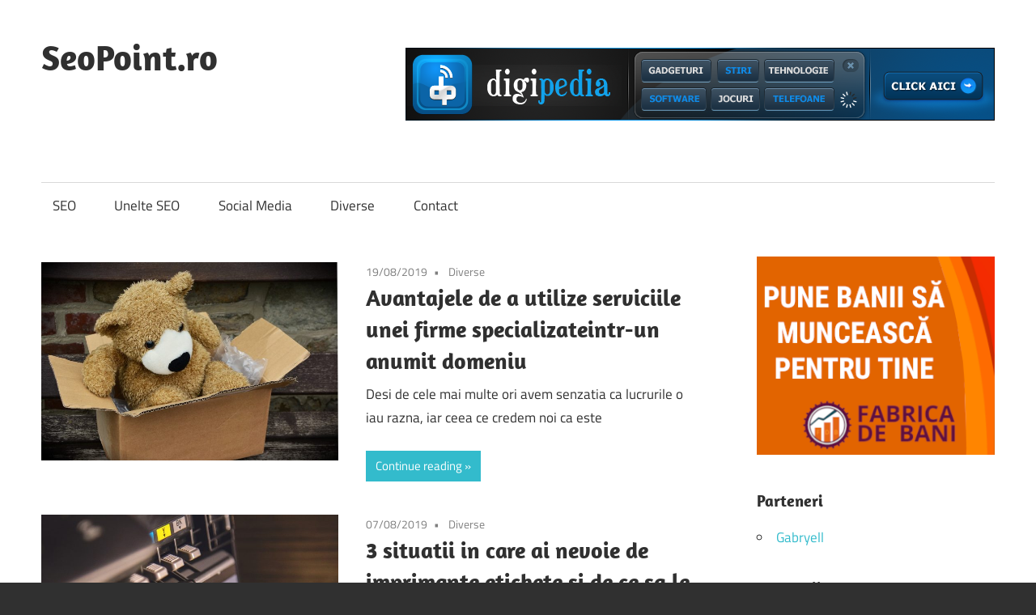

--- FILE ---
content_type: text/html; charset=UTF-8
request_url: https://seopoint.ro/page/3/
body_size: 10040
content:
<!DOCTYPE html>
<html lang="ro-RO">

<head>
<meta charset="UTF-8">
<meta name="viewport" content="width=device-width, initial-scale=1">
<link rel="profile" href="http://gmpg.org/xfn/11">
<link rel="pingback" href="https://seopoint.ro/xmlrpc.php">

<meta name='robots' content='index, follow, max-image-preview:large, max-snippet:-1, max-video-preview:-1' />

	<!-- This site is optimized with the Yoast SEO plugin v26.8 - https://yoast.com/product/yoast-seo-wordpress/ -->
	<title>SeoPoint.ro - Pagina 3 din 10 - SEO - cea mai buna cale de a te promova</title>
	<meta name="description" content="SEO - cea mai buna cale de a te promova" />
	<link rel="canonical" href="https://seopoint.ro/page/3/" />
	<link rel="prev" href="https://seopoint.ro/page/2/" />
	<link rel="next" href="https://seopoint.ro/page/4/" />
	<meta property="og:locale" content="ro_RO" />
	<meta property="og:type" content="website" />
	<meta property="og:title" content="SeoPoint.ro" />
	<meta property="og:description" content="SEO - cea mai buna cale de a te promova" />
	<meta property="og:url" content="https://seopoint.ro/" />
	<meta property="og:site_name" content="SeoPoint.ro" />
	<meta name="twitter:card" content="summary_large_image" />
	<script type="application/ld+json" class="yoast-schema-graph">{"@context":"https://schema.org","@graph":[{"@type":"CollectionPage","@id":"https://seopoint.ro/","url":"https://seopoint.ro/page/3/","name":"SeoPoint.ro - Pagina 3 din 10 - SEO - cea mai buna cale de a te promova","isPartOf":{"@id":"https://seopoint.ro/#website"},"description":"SEO - cea mai buna cale de a te promova","breadcrumb":{"@id":"https://seopoint.ro/page/3/#breadcrumb"},"inLanguage":"ro-RO"},{"@type":"BreadcrumbList","@id":"https://seopoint.ro/page/3/#breadcrumb","itemListElement":[{"@type":"ListItem","position":1,"name":"Home"}]},{"@type":"WebSite","@id":"https://seopoint.ro/#website","url":"https://seopoint.ro/","name":"SeoPoint.ro","description":"SEO - cea mai buna cale de a te promova","potentialAction":[{"@type":"SearchAction","target":{"@type":"EntryPoint","urlTemplate":"https://seopoint.ro/?s={search_term_string}"},"query-input":{"@type":"PropertyValueSpecification","valueRequired":true,"valueName":"search_term_string"}}],"inLanguage":"ro-RO"}]}</script>
	<!-- / Yoast SEO plugin. -->


<link rel="alternate" type="application/rss+xml" title="SeoPoint.ro &raquo; Flux" href="https://seopoint.ro/feed/" />
<link rel="alternate" type="application/rss+xml" title="SeoPoint.ro &raquo; Flux comentarii" href="https://seopoint.ro/comments/feed/" />
<style id='wp-img-auto-sizes-contain-inline-css' type='text/css'>
img:is([sizes=auto i],[sizes^="auto," i]){contain-intrinsic-size:3000px 1500px}
/*# sourceURL=wp-img-auto-sizes-contain-inline-css */
</style>
<link rel='stylesheet' id='maxwell-theme-fonts-css' href='https://seopoint.ro/wp-content/fonts/f901f24e9f9f5a09e3febaef461834e5.css?ver=20201110' type='text/css' media='all' />
<style id='wp-emoji-styles-inline-css' type='text/css'>

	img.wp-smiley, img.emoji {
		display: inline !important;
		border: none !important;
		box-shadow: none !important;
		height: 1em !important;
		width: 1em !important;
		margin: 0 0.07em !important;
		vertical-align: -0.1em !important;
		background: none !important;
		padding: 0 !important;
	}
/*# sourceURL=wp-emoji-styles-inline-css */
</style>
<style id='wp-block-library-inline-css' type='text/css'>
:root{--wp-block-synced-color:#7a00df;--wp-block-synced-color--rgb:122,0,223;--wp-bound-block-color:var(--wp-block-synced-color);--wp-editor-canvas-background:#ddd;--wp-admin-theme-color:#007cba;--wp-admin-theme-color--rgb:0,124,186;--wp-admin-theme-color-darker-10:#006ba1;--wp-admin-theme-color-darker-10--rgb:0,107,160.5;--wp-admin-theme-color-darker-20:#005a87;--wp-admin-theme-color-darker-20--rgb:0,90,135;--wp-admin-border-width-focus:2px}@media (min-resolution:192dpi){:root{--wp-admin-border-width-focus:1.5px}}.wp-element-button{cursor:pointer}:root .has-very-light-gray-background-color{background-color:#eee}:root .has-very-dark-gray-background-color{background-color:#313131}:root .has-very-light-gray-color{color:#eee}:root .has-very-dark-gray-color{color:#313131}:root .has-vivid-green-cyan-to-vivid-cyan-blue-gradient-background{background:linear-gradient(135deg,#00d084,#0693e3)}:root .has-purple-crush-gradient-background{background:linear-gradient(135deg,#34e2e4,#4721fb 50%,#ab1dfe)}:root .has-hazy-dawn-gradient-background{background:linear-gradient(135deg,#faaca8,#dad0ec)}:root .has-subdued-olive-gradient-background{background:linear-gradient(135deg,#fafae1,#67a671)}:root .has-atomic-cream-gradient-background{background:linear-gradient(135deg,#fdd79a,#004a59)}:root .has-nightshade-gradient-background{background:linear-gradient(135deg,#330968,#31cdcf)}:root .has-midnight-gradient-background{background:linear-gradient(135deg,#020381,#2874fc)}:root{--wp--preset--font-size--normal:16px;--wp--preset--font-size--huge:42px}.has-regular-font-size{font-size:1em}.has-larger-font-size{font-size:2.625em}.has-normal-font-size{font-size:var(--wp--preset--font-size--normal)}.has-huge-font-size{font-size:var(--wp--preset--font-size--huge)}.has-text-align-center{text-align:center}.has-text-align-left{text-align:left}.has-text-align-right{text-align:right}.has-fit-text{white-space:nowrap!important}#end-resizable-editor-section{display:none}.aligncenter{clear:both}.items-justified-left{justify-content:flex-start}.items-justified-center{justify-content:center}.items-justified-right{justify-content:flex-end}.items-justified-space-between{justify-content:space-between}.screen-reader-text{border:0;clip-path:inset(50%);height:1px;margin:-1px;overflow:hidden;padding:0;position:absolute;width:1px;word-wrap:normal!important}.screen-reader-text:focus{background-color:#ddd;clip-path:none;color:#444;display:block;font-size:1em;height:auto;left:5px;line-height:normal;padding:15px 23px 14px;text-decoration:none;top:5px;width:auto;z-index:100000}html :where(.has-border-color){border-style:solid}html :where([style*=border-top-color]){border-top-style:solid}html :where([style*=border-right-color]){border-right-style:solid}html :where([style*=border-bottom-color]){border-bottom-style:solid}html :where([style*=border-left-color]){border-left-style:solid}html :where([style*=border-width]){border-style:solid}html :where([style*=border-top-width]){border-top-style:solid}html :where([style*=border-right-width]){border-right-style:solid}html :where([style*=border-bottom-width]){border-bottom-style:solid}html :where([style*=border-left-width]){border-left-style:solid}html :where(img[class*=wp-image-]){height:auto;max-width:100%}:where(figure){margin:0 0 1em}html :where(.is-position-sticky){--wp-admin--admin-bar--position-offset:var(--wp-admin--admin-bar--height,0px)}@media screen and (max-width:600px){html :where(.is-position-sticky){--wp-admin--admin-bar--position-offset:0px}}

/*# sourceURL=wp-block-library-inline-css */
</style><style id='wp-block-heading-inline-css' type='text/css'>
h1:where(.wp-block-heading).has-background,h2:where(.wp-block-heading).has-background,h3:where(.wp-block-heading).has-background,h4:where(.wp-block-heading).has-background,h5:where(.wp-block-heading).has-background,h6:where(.wp-block-heading).has-background{padding:1.25em 2.375em}h1.has-text-align-left[style*=writing-mode]:where([style*=vertical-lr]),h1.has-text-align-right[style*=writing-mode]:where([style*=vertical-rl]),h2.has-text-align-left[style*=writing-mode]:where([style*=vertical-lr]),h2.has-text-align-right[style*=writing-mode]:where([style*=vertical-rl]),h3.has-text-align-left[style*=writing-mode]:where([style*=vertical-lr]),h3.has-text-align-right[style*=writing-mode]:where([style*=vertical-rl]),h4.has-text-align-left[style*=writing-mode]:where([style*=vertical-lr]),h4.has-text-align-right[style*=writing-mode]:where([style*=vertical-rl]),h5.has-text-align-left[style*=writing-mode]:where([style*=vertical-lr]),h5.has-text-align-right[style*=writing-mode]:where([style*=vertical-rl]),h6.has-text-align-left[style*=writing-mode]:where([style*=vertical-lr]),h6.has-text-align-right[style*=writing-mode]:where([style*=vertical-rl]){rotate:180deg}
/*# sourceURL=https://seopoint.ro/wp-includes/blocks/heading/style.min.css */
</style>
<style id='wp-block-list-inline-css' type='text/css'>
ol,ul{box-sizing:border-box}:root :where(.wp-block-list.has-background){padding:1.25em 2.375em}
/*# sourceURL=https://seopoint.ro/wp-includes/blocks/list/style.min.css */
</style>
<style id='wp-block-paragraph-inline-css' type='text/css'>
.is-small-text{font-size:.875em}.is-regular-text{font-size:1em}.is-large-text{font-size:2.25em}.is-larger-text{font-size:3em}.has-drop-cap:not(:focus):first-letter{float:left;font-size:8.4em;font-style:normal;font-weight:100;line-height:.68;margin:.05em .1em 0 0;text-transform:uppercase}body.rtl .has-drop-cap:not(:focus):first-letter{float:none;margin-left:.1em}p.has-drop-cap.has-background{overflow:hidden}:root :where(p.has-background){padding:1.25em 2.375em}:where(p.has-text-color:not(.has-link-color)) a{color:inherit}p.has-text-align-left[style*="writing-mode:vertical-lr"],p.has-text-align-right[style*="writing-mode:vertical-rl"]{rotate:180deg}
/*# sourceURL=https://seopoint.ro/wp-includes/blocks/paragraph/style.min.css */
</style>
<style id='global-styles-inline-css' type='text/css'>
:root{--wp--preset--aspect-ratio--square: 1;--wp--preset--aspect-ratio--4-3: 4/3;--wp--preset--aspect-ratio--3-4: 3/4;--wp--preset--aspect-ratio--3-2: 3/2;--wp--preset--aspect-ratio--2-3: 2/3;--wp--preset--aspect-ratio--16-9: 16/9;--wp--preset--aspect-ratio--9-16: 9/16;--wp--preset--color--black: #000000;--wp--preset--color--cyan-bluish-gray: #abb8c3;--wp--preset--color--white: #ffffff;--wp--preset--color--pale-pink: #f78da7;--wp--preset--color--vivid-red: #cf2e2e;--wp--preset--color--luminous-vivid-orange: #ff6900;--wp--preset--color--luminous-vivid-amber: #fcb900;--wp--preset--color--light-green-cyan: #7bdcb5;--wp--preset--color--vivid-green-cyan: #00d084;--wp--preset--color--pale-cyan-blue: #8ed1fc;--wp--preset--color--vivid-cyan-blue: #0693e3;--wp--preset--color--vivid-purple: #9b51e0;--wp--preset--color--primary: #33bbcc;--wp--preset--color--secondary: #008899;--wp--preset--color--tertiary: #005566;--wp--preset--color--accent: #cc3833;--wp--preset--color--highlight: #009912;--wp--preset--color--light-gray: #f0f0f0;--wp--preset--color--gray: #999999;--wp--preset--color--dark-gray: #303030;--wp--preset--gradient--vivid-cyan-blue-to-vivid-purple: linear-gradient(135deg,rgb(6,147,227) 0%,rgb(155,81,224) 100%);--wp--preset--gradient--light-green-cyan-to-vivid-green-cyan: linear-gradient(135deg,rgb(122,220,180) 0%,rgb(0,208,130) 100%);--wp--preset--gradient--luminous-vivid-amber-to-luminous-vivid-orange: linear-gradient(135deg,rgb(252,185,0) 0%,rgb(255,105,0) 100%);--wp--preset--gradient--luminous-vivid-orange-to-vivid-red: linear-gradient(135deg,rgb(255,105,0) 0%,rgb(207,46,46) 100%);--wp--preset--gradient--very-light-gray-to-cyan-bluish-gray: linear-gradient(135deg,rgb(238,238,238) 0%,rgb(169,184,195) 100%);--wp--preset--gradient--cool-to-warm-spectrum: linear-gradient(135deg,rgb(74,234,220) 0%,rgb(151,120,209) 20%,rgb(207,42,186) 40%,rgb(238,44,130) 60%,rgb(251,105,98) 80%,rgb(254,248,76) 100%);--wp--preset--gradient--blush-light-purple: linear-gradient(135deg,rgb(255,206,236) 0%,rgb(152,150,240) 100%);--wp--preset--gradient--blush-bordeaux: linear-gradient(135deg,rgb(254,205,165) 0%,rgb(254,45,45) 50%,rgb(107,0,62) 100%);--wp--preset--gradient--luminous-dusk: linear-gradient(135deg,rgb(255,203,112) 0%,rgb(199,81,192) 50%,rgb(65,88,208) 100%);--wp--preset--gradient--pale-ocean: linear-gradient(135deg,rgb(255,245,203) 0%,rgb(182,227,212) 50%,rgb(51,167,181) 100%);--wp--preset--gradient--electric-grass: linear-gradient(135deg,rgb(202,248,128) 0%,rgb(113,206,126) 100%);--wp--preset--gradient--midnight: linear-gradient(135deg,rgb(2,3,129) 0%,rgb(40,116,252) 100%);--wp--preset--font-size--small: 13px;--wp--preset--font-size--medium: 20px;--wp--preset--font-size--large: 36px;--wp--preset--font-size--x-large: 42px;--wp--preset--spacing--20: 0.44rem;--wp--preset--spacing--30: 0.67rem;--wp--preset--spacing--40: 1rem;--wp--preset--spacing--50: 1.5rem;--wp--preset--spacing--60: 2.25rem;--wp--preset--spacing--70: 3.38rem;--wp--preset--spacing--80: 5.06rem;--wp--preset--shadow--natural: 6px 6px 9px rgba(0, 0, 0, 0.2);--wp--preset--shadow--deep: 12px 12px 50px rgba(0, 0, 0, 0.4);--wp--preset--shadow--sharp: 6px 6px 0px rgba(0, 0, 0, 0.2);--wp--preset--shadow--outlined: 6px 6px 0px -3px rgb(255, 255, 255), 6px 6px rgb(0, 0, 0);--wp--preset--shadow--crisp: 6px 6px 0px rgb(0, 0, 0);}:where(.is-layout-flex){gap: 0.5em;}:where(.is-layout-grid){gap: 0.5em;}body .is-layout-flex{display: flex;}.is-layout-flex{flex-wrap: wrap;align-items: center;}.is-layout-flex > :is(*, div){margin: 0;}body .is-layout-grid{display: grid;}.is-layout-grid > :is(*, div){margin: 0;}:where(.wp-block-columns.is-layout-flex){gap: 2em;}:where(.wp-block-columns.is-layout-grid){gap: 2em;}:where(.wp-block-post-template.is-layout-flex){gap: 1.25em;}:where(.wp-block-post-template.is-layout-grid){gap: 1.25em;}.has-black-color{color: var(--wp--preset--color--black) !important;}.has-cyan-bluish-gray-color{color: var(--wp--preset--color--cyan-bluish-gray) !important;}.has-white-color{color: var(--wp--preset--color--white) !important;}.has-pale-pink-color{color: var(--wp--preset--color--pale-pink) !important;}.has-vivid-red-color{color: var(--wp--preset--color--vivid-red) !important;}.has-luminous-vivid-orange-color{color: var(--wp--preset--color--luminous-vivid-orange) !important;}.has-luminous-vivid-amber-color{color: var(--wp--preset--color--luminous-vivid-amber) !important;}.has-light-green-cyan-color{color: var(--wp--preset--color--light-green-cyan) !important;}.has-vivid-green-cyan-color{color: var(--wp--preset--color--vivid-green-cyan) !important;}.has-pale-cyan-blue-color{color: var(--wp--preset--color--pale-cyan-blue) !important;}.has-vivid-cyan-blue-color{color: var(--wp--preset--color--vivid-cyan-blue) !important;}.has-vivid-purple-color{color: var(--wp--preset--color--vivid-purple) !important;}.has-black-background-color{background-color: var(--wp--preset--color--black) !important;}.has-cyan-bluish-gray-background-color{background-color: var(--wp--preset--color--cyan-bluish-gray) !important;}.has-white-background-color{background-color: var(--wp--preset--color--white) !important;}.has-pale-pink-background-color{background-color: var(--wp--preset--color--pale-pink) !important;}.has-vivid-red-background-color{background-color: var(--wp--preset--color--vivid-red) !important;}.has-luminous-vivid-orange-background-color{background-color: var(--wp--preset--color--luminous-vivid-orange) !important;}.has-luminous-vivid-amber-background-color{background-color: var(--wp--preset--color--luminous-vivid-amber) !important;}.has-light-green-cyan-background-color{background-color: var(--wp--preset--color--light-green-cyan) !important;}.has-vivid-green-cyan-background-color{background-color: var(--wp--preset--color--vivid-green-cyan) !important;}.has-pale-cyan-blue-background-color{background-color: var(--wp--preset--color--pale-cyan-blue) !important;}.has-vivid-cyan-blue-background-color{background-color: var(--wp--preset--color--vivid-cyan-blue) !important;}.has-vivid-purple-background-color{background-color: var(--wp--preset--color--vivid-purple) !important;}.has-black-border-color{border-color: var(--wp--preset--color--black) !important;}.has-cyan-bluish-gray-border-color{border-color: var(--wp--preset--color--cyan-bluish-gray) !important;}.has-white-border-color{border-color: var(--wp--preset--color--white) !important;}.has-pale-pink-border-color{border-color: var(--wp--preset--color--pale-pink) !important;}.has-vivid-red-border-color{border-color: var(--wp--preset--color--vivid-red) !important;}.has-luminous-vivid-orange-border-color{border-color: var(--wp--preset--color--luminous-vivid-orange) !important;}.has-luminous-vivid-amber-border-color{border-color: var(--wp--preset--color--luminous-vivid-amber) !important;}.has-light-green-cyan-border-color{border-color: var(--wp--preset--color--light-green-cyan) !important;}.has-vivid-green-cyan-border-color{border-color: var(--wp--preset--color--vivid-green-cyan) !important;}.has-pale-cyan-blue-border-color{border-color: var(--wp--preset--color--pale-cyan-blue) !important;}.has-vivid-cyan-blue-border-color{border-color: var(--wp--preset--color--vivid-cyan-blue) !important;}.has-vivid-purple-border-color{border-color: var(--wp--preset--color--vivid-purple) !important;}.has-vivid-cyan-blue-to-vivid-purple-gradient-background{background: var(--wp--preset--gradient--vivid-cyan-blue-to-vivid-purple) !important;}.has-light-green-cyan-to-vivid-green-cyan-gradient-background{background: var(--wp--preset--gradient--light-green-cyan-to-vivid-green-cyan) !important;}.has-luminous-vivid-amber-to-luminous-vivid-orange-gradient-background{background: var(--wp--preset--gradient--luminous-vivid-amber-to-luminous-vivid-orange) !important;}.has-luminous-vivid-orange-to-vivid-red-gradient-background{background: var(--wp--preset--gradient--luminous-vivid-orange-to-vivid-red) !important;}.has-very-light-gray-to-cyan-bluish-gray-gradient-background{background: var(--wp--preset--gradient--very-light-gray-to-cyan-bluish-gray) !important;}.has-cool-to-warm-spectrum-gradient-background{background: var(--wp--preset--gradient--cool-to-warm-spectrum) !important;}.has-blush-light-purple-gradient-background{background: var(--wp--preset--gradient--blush-light-purple) !important;}.has-blush-bordeaux-gradient-background{background: var(--wp--preset--gradient--blush-bordeaux) !important;}.has-luminous-dusk-gradient-background{background: var(--wp--preset--gradient--luminous-dusk) !important;}.has-pale-ocean-gradient-background{background: var(--wp--preset--gradient--pale-ocean) !important;}.has-electric-grass-gradient-background{background: var(--wp--preset--gradient--electric-grass) !important;}.has-midnight-gradient-background{background: var(--wp--preset--gradient--midnight) !important;}.has-small-font-size{font-size: var(--wp--preset--font-size--small) !important;}.has-medium-font-size{font-size: var(--wp--preset--font-size--medium) !important;}.has-large-font-size{font-size: var(--wp--preset--font-size--large) !important;}.has-x-large-font-size{font-size: var(--wp--preset--font-size--x-large) !important;}
/*# sourceURL=global-styles-inline-css */
</style>

<style id='classic-theme-styles-inline-css' type='text/css'>
/*! This file is auto-generated */
.wp-block-button__link{color:#fff;background-color:#32373c;border-radius:9999px;box-shadow:none;text-decoration:none;padding:calc(.667em + 2px) calc(1.333em + 2px);font-size:1.125em}.wp-block-file__button{background:#32373c;color:#fff;text-decoration:none}
/*# sourceURL=/wp-includes/css/classic-themes.min.css */
</style>
<link rel='stylesheet' id='maxwell-stylesheet-css' href='https://seopoint.ro/wp-content/themes/maxwell/style.css?ver=2.4.2' type='text/css' media='all' />
<style id='maxwell-stylesheet-inline-css' type='text/css'>
.site-description { position: absolute; clip: rect(1px, 1px, 1px, 1px); width: 1px; height: 1px; overflow: hidden; }
/*# sourceURL=maxwell-stylesheet-inline-css */
</style>
<link rel='stylesheet' id='maxwell-safari-flexbox-fixes-css' href='https://seopoint.ro/wp-content/themes/maxwell/assets/css/safari-flexbox-fixes.css?ver=20200827' type='text/css' media='all' />
<script type="text/javascript" src="https://seopoint.ro/wp-content/themes/maxwell/assets/js/svgxuse.min.js?ver=1.2.6" id="svgxuse-js"></script>
<link rel="https://api.w.org/" href="https://seopoint.ro/wp-json/" /><link rel="EditURI" type="application/rsd+xml" title="RSD" href="https://seopoint.ro/xmlrpc.php?rsd" />
</head>

<body class="home blog paged wp-embed-responsive paged-3 wp-theme-maxwell post-layout-one-column">

	
	
	<div id="page" class="hfeed site">

		<a class="skip-link screen-reader-text" href="#content">Skip to content</a>

		
		<header id="masthead" class="site-header clearfix" role="banner">

			<div class="header-main container clearfix">

				<div id="logo" class="site-branding clearfix">

										
			<h1 class="site-title"><a href="https://seopoint.ro/" rel="home">SeoPoint.ro</a></h1>

							
			<p class="site-description">SEO &#8211; cea mai buna cale de a te promova</p>

			
				</div><!-- .site-branding -->

				<div class="header-widgets clearfix">

					<aside id="text-2" class="header-widget widget_text">			<div class="textwidget"><br/>
<a href="https://www.digipedia.ro" target="_BLANK"><img alt="DigiPedia" src="https://www.digipedia.ro/banners/dp728x90.png"/></a>
<br/><br/></div>
		</aside>
				</div><!-- .header-widgets -->

			</div><!-- .header-main -->

			

	<div id="main-navigation-wrap" class="primary-navigation-wrap">

		
		<button class="primary-menu-toggle menu-toggle" aria-controls="primary-menu" aria-expanded="false" >
			<svg class="icon icon-menu" aria-hidden="true" role="img"> <use xlink:href="https://seopoint.ro/wp-content/themes/maxwell/assets/icons/genericons-neue.svg#menu"></use> </svg><svg class="icon icon-close" aria-hidden="true" role="img"> <use xlink:href="https://seopoint.ro/wp-content/themes/maxwell/assets/icons/genericons-neue.svg#close"></use> </svg>			<span class="menu-toggle-text">Navigation</span>
		</button>

		<div class="primary-navigation">

			<nav id="site-navigation" class="main-navigation" role="navigation"  aria-label="Primary Menu">

				<ul id="primary-menu" class="menu"><li id="menu-item-143" class="menu-item menu-item-type-taxonomy menu-item-object-category menu-item-143"><a href="https://seopoint.ro/category/seo/">SEO</a></li>
<li id="menu-item-145" class="menu-item menu-item-type-taxonomy menu-item-object-category menu-item-145"><a href="https://seopoint.ro/category/unelte-seo/">Unelte SEO</a></li>
<li id="menu-item-144" class="menu-item menu-item-type-taxonomy menu-item-object-category menu-item-144"><a href="https://seopoint.ro/category/social-media/">Social Media</a></li>
<li id="menu-item-19" class="menu-item menu-item-type-taxonomy menu-item-object-category menu-item-19"><a href="https://seopoint.ro/category/diverse/">Diverse</a></li>
<li id="menu-item-549" class="menu-item menu-item-type-post_type menu-item-object-page menu-item-549"><a href="https://seopoint.ro/contact/">Contact</a></li>
</ul>			</nav><!-- #site-navigation -->

		</div><!-- .primary-navigation -->

	</div>



		</header><!-- #masthead -->

		
		
		<div id="content" class="site-content container clearfix">

			
	<section id="primary" class="content-archive content-area">
		<main id="main" class="site-main" role="main">

		
			<div id="post-wrapper" class="post-wrapper clearfix">

				
<div class="post-column clearfix">

	<article id="post-503" class="post-503 post type-post status-publish format-standard has-post-thumbnail hentry category-diverse">

		
			<a class="wp-post-image-link" href="https://seopoint.ro/avantajele-de-a-utilize-serviciile-unei-firme-specializateintr-un-anumit-domeniu/" rel="bookmark">
				<img width="730" height="487" src="https://seopoint.ro/wp-content/uploads/2019/08/mutari-mobila-pachete-730x487.jpg" class="attachment-post-thumbnail size-post-thumbnail wp-post-image" alt="" decoding="async" fetchpriority="high" srcset="https://seopoint.ro/wp-content/uploads/2019/08/mutari-mobila-pachete-730x487.jpg 730w, https://seopoint.ro/wp-content/uploads/2019/08/mutari-mobila-pachete-300x200.jpg 300w, https://seopoint.ro/wp-content/uploads/2019/08/mutari-mobila-pachete-768x512.jpg 768w, https://seopoint.ro/wp-content/uploads/2019/08/mutari-mobila-pachete.jpg 960w" sizes="(max-width: 730px) 100vw, 730px" />			</a>

			
		<header class="entry-header">

			<div class="entry-meta"><span class="meta-date"><a href="https://seopoint.ro/avantajele-de-a-utilize-serviciile-unei-firme-specializateintr-un-anumit-domeniu/" title="9:40 am" rel="bookmark"><time class="entry-date published updated" datetime="2019-08-19T09:40:42+02:00">19/08/2019</time></a></span><span class="meta-category"> <a href="https://seopoint.ro/category/diverse/" rel="category tag">Diverse</a></span></div>
			<h2 class="entry-title"><a href="https://seopoint.ro/avantajele-de-a-utilize-serviciile-unei-firme-specializateintr-un-anumit-domeniu/" rel="bookmark">Avantajele de a utilize serviciile unei firme specializateintr-un anumit domeniu</a></h2>
		</header><!-- .entry-header -->

		<div class="entry-content entry-excerpt clearfix">
			<p>Desi de cele mai multe ori avem senzatia ca lucrurile o iau razna, iar ceea ce credem noi ca este</p>
			
			<a href="https://seopoint.ro/avantajele-de-a-utilize-serviciile-unei-firme-specializateintr-un-anumit-domeniu/" class="more-link">Continue reading</a>

					</div><!-- .entry-content -->

	</article>

</div>

<div class="post-column clearfix">

	<article id="post-498" class="post-498 post type-post status-publish format-standard has-post-thumbnail hentry category-diverse">

		
			<a class="wp-post-image-link" href="https://seopoint.ro/3-situatii-in-care-ai-nevoie-de-imprimante-etichete-si-de-ce-sa-le-utilizezi/" rel="bookmark">
				<img width="730" height="486" src="https://seopoint.ro/wp-content/uploads/2019/07/printer-730x486.jpg" class="attachment-post-thumbnail size-post-thumbnail wp-post-image" alt="" decoding="async" srcset="https://seopoint.ro/wp-content/uploads/2019/07/printer-730x486.jpg 730w, https://seopoint.ro/wp-content/uploads/2019/07/printer-300x200.jpg 300w, https://seopoint.ro/wp-content/uploads/2019/07/printer-768x511.jpg 768w, https://seopoint.ro/wp-content/uploads/2019/07/printer.jpg 960w" sizes="(max-width: 730px) 100vw, 730px" />			</a>

			
		<header class="entry-header">

			<div class="entry-meta"><span class="meta-date"><a href="https://seopoint.ro/3-situatii-in-care-ai-nevoie-de-imprimante-etichete-si-de-ce-sa-le-utilizezi/" title="9:38 am" rel="bookmark"><time class="entry-date published updated" datetime="2019-08-07T09:38:36+02:00">07/08/2019</time></a></span><span class="meta-category"> <a href="https://seopoint.ro/category/diverse/" rel="category tag">Diverse</a></span></div>
			<h2 class="entry-title"><a href="https://seopoint.ro/3-situatii-in-care-ai-nevoie-de-imprimante-etichete-si-de-ce-sa-le-utilizezi/" rel="bookmark">3 situatii in care ai nevoie de imprimante etichete si de ce sa le utilizezi</a></h2>
		</header><!-- .entry-header -->

		<div class="entry-content entry-excerpt clearfix">
			<p>Un numar in crestere de tineri aleg sa fie proprii lor sefi, fara a mai fi nevoiti sa dea socoteala</p>
			
			<a href="https://seopoint.ro/3-situatii-in-care-ai-nevoie-de-imprimante-etichete-si-de-ce-sa-le-utilizezi/" class="more-link">Continue reading</a>

					</div><!-- .entry-content -->

	</article>

</div>

<div class="post-column clearfix">

	<article id="post-491" class="post-491 post type-post status-publish format-standard has-post-thumbnail hentry category-diverse">

		
			<a class="wp-post-image-link" href="https://seopoint.ro/cele-mai-comune-11-erori-in-optimizarea-on-page/" rel="bookmark">
				<img width="730" height="356" src="https://seopoint.ro/wp-content/uploads/2019/07/seo-fotoliba-730x356.jpg" class="attachment-post-thumbnail size-post-thumbnail wp-post-image" alt="" decoding="async" srcset="https://seopoint.ro/wp-content/uploads/2019/07/seo-fotoliba-730x356.jpg 730w, https://seopoint.ro/wp-content/uploads/2019/07/seo-fotoliba-300x146.jpg 300w, https://seopoint.ro/wp-content/uploads/2019/07/seo-fotoliba-768x374.jpg 768w, https://seopoint.ro/wp-content/uploads/2019/07/seo-fotoliba.jpg 850w" sizes="(max-width: 730px) 100vw, 730px" />			</a>

			
		<header class="entry-header">

			<div class="entry-meta"><span class="meta-date"><a href="https://seopoint.ro/cele-mai-comune-11-erori-in-optimizarea-on-page/" title="11:33 am" rel="bookmark"><time class="entry-date published updated" datetime="2019-07-16T11:33:54+02:00">16/07/2019</time></a></span><span class="meta-category"> <a href="https://seopoint.ro/category/diverse/" rel="category tag">Diverse</a></span></div>
			<h2 class="entry-title"><a href="https://seopoint.ro/cele-mai-comune-11-erori-in-optimizarea-on-page/" rel="bookmark">Cele mai comune 11 erori în optimizarea on page</a></h2>
		</header><!-- .entry-header -->

		<div class="entry-content entry-excerpt clearfix">
			<p>Se întâmplă ca în 2019 conținutul din media să fie foarte bine realizat și structurat, nu mai avem nevoie de</p>
			
			<a href="https://seopoint.ro/cele-mai-comune-11-erori-in-optimizarea-on-page/" class="more-link">Continue reading</a>

					</div><!-- .entry-content -->

	</article>

</div>

<div class="post-column clearfix">

	<article id="post-487" class="post-487 post type-post status-publish format-standard has-post-thumbnail hentry category-diverse">

		
			<a class="wp-post-image-link" href="https://seopoint.ro/rola-transportoare-de-ghidare-piesa-importanta-pentru-transportatoarele-cu-banda/" rel="bookmark">
				<img width="640" height="480" src="https://seopoint.ro/wp-content/uploads/2019/05/role-de-ghidare.jpg" class="attachment-post-thumbnail size-post-thumbnail wp-post-image" alt="" decoding="async" loading="lazy" srcset="https://seopoint.ro/wp-content/uploads/2019/05/role-de-ghidare.jpg 640w, https://seopoint.ro/wp-content/uploads/2019/05/role-de-ghidare-300x225.jpg 300w" sizes="auto, (max-width: 640px) 100vw, 640px" />			</a>

			
		<header class="entry-header">

			<div class="entry-meta"><span class="meta-date"><a href="https://seopoint.ro/rola-transportoare-de-ghidare-piesa-importanta-pentru-transportatoarele-cu-banda/" title="9:20 am" rel="bookmark"><time class="entry-date published updated" datetime="2019-05-19T09:20:57+02:00">19/05/2019</time></a></span><span class="meta-category"> <a href="https://seopoint.ro/category/diverse/" rel="category tag">Diverse</a></span></div>
			<h2 class="entry-title"><a href="https://seopoint.ro/rola-transportoare-de-ghidare-piesa-importanta-pentru-transportatoarele-cu-banda/" rel="bookmark">Rola transportoare de ghidare, piesa importanta pentru transportatoarele cu banda</a></h2>
		</header><!-- .entry-header -->

		<div class="entry-content entry-excerpt clearfix">
			<p>Tranasportarea materialelor sau a produselor cu ajutorul unei benzi transportatoare este o necesitate pentru foarte multe domenii de activitate. Avantajele</p>
			
			<a href="https://seopoint.ro/rola-transportoare-de-ghidare-piesa-importanta-pentru-transportatoarele-cu-banda/" class="more-link">Continue reading</a>

					</div><!-- .entry-content -->

	</article>

</div>

<div class="post-column clearfix">

	<article id="post-483" class="post-483 post type-post status-publish format-standard has-post-thumbnail hentry category-diverse">

		
			<a class="wp-post-image-link" href="https://seopoint.ro/orice-problema-dispare-cu-salteaua-potrivita/" rel="bookmark">
				<img width="730" height="483" src="https://seopoint.ro/wp-content/uploads/2019/04/saltea-conformtabila-business-730x483.jpg" class="attachment-post-thumbnail size-post-thumbnail wp-post-image" alt="" decoding="async" loading="lazy" srcset="https://seopoint.ro/wp-content/uploads/2019/04/saltea-conformtabila-business-730x483.jpg 730w, https://seopoint.ro/wp-content/uploads/2019/04/saltea-conformtabila-business-300x198.jpg 300w, https://seopoint.ro/wp-content/uploads/2019/04/saltea-conformtabila-business-768x508.jpg 768w, https://seopoint.ro/wp-content/uploads/2019/04/saltea-conformtabila-business.jpg 960w" sizes="auto, (max-width: 730px) 100vw, 730px" />			</a>

			
		<header class="entry-header">

			<div class="entry-meta"><span class="meta-date"><a href="https://seopoint.ro/orice-problema-dispare-cu-salteaua-potrivita/" title="7:56 am" rel="bookmark"><time class="entry-date published updated" datetime="2019-04-16T07:56:55+02:00">16/04/2019</time></a></span><span class="meta-category"> <a href="https://seopoint.ro/category/diverse/" rel="category tag">Diverse</a></span></div>
			<h2 class="entry-title"><a href="https://seopoint.ro/orice-problema-dispare-cu-salteaua-potrivita/" rel="bookmark">Orice problema dispare cu salteaua potrivita</a></h2>
		</header><!-- .entry-header -->

		<div class="entry-content entry-excerpt clearfix">
			<p>Desi sunt o persoana destul de sanatoasa, care nu a avut niciodata probleme cu nimic, in ultimul timp incepuse sa</p>
			
			<a href="https://seopoint.ro/orice-problema-dispare-cu-salteaua-potrivita/" class="more-link">Continue reading</a>

					</div><!-- .entry-content -->

	</article>

</div>

<div class="post-column clearfix">

	<article id="post-478" class="post-478 post type-post status-publish format-standard has-post-thumbnail hentry category-diverse">

		
			<a class="wp-post-image-link" href="https://seopoint.ro/cum-poti-evita-starile-de-oboseala/" rel="bookmark">
				<img width="402" height="480" src="https://seopoint.ro/wp-content/uploads/2019/02/ulei-canepa-sticla.jpg" class="attachment-post-thumbnail size-post-thumbnail wp-post-image" alt="" decoding="async" loading="lazy" srcset="https://seopoint.ro/wp-content/uploads/2019/02/ulei-canepa-sticla.jpg 402w, https://seopoint.ro/wp-content/uploads/2019/02/ulei-canepa-sticla-251x300.jpg 251w" sizes="auto, (max-width: 402px) 100vw, 402px" />			</a>

			
		<header class="entry-header">

			<div class="entry-meta"><span class="meta-date"><a href="https://seopoint.ro/cum-poti-evita-starile-de-oboseala/" title="9:42 am" rel="bookmark"><time class="entry-date published updated" datetime="2019-03-02T09:42:11+02:00">02/03/2019</time></a></span><span class="meta-category"> <a href="https://seopoint.ro/category/diverse/" rel="category tag">Diverse</a></span></div>
			<h2 class="entry-title"><a href="https://seopoint.ro/cum-poti-evita-starile-de-oboseala/" rel="bookmark">Cum poti evita starile de oboseala?</a></h2>
		</header><!-- .entry-header -->

		<div class="entry-content entry-excerpt clearfix">
			<p>Poate ai avut si tu momente cand te-ai intrebat ce poti face in mod corect si eficient pentru a putea</p>
			
			<a href="https://seopoint.ro/cum-poti-evita-starile-de-oboseala/" class="more-link">Continue reading</a>

					</div><!-- .entry-content -->

	</article>

</div>

<div class="post-column clearfix">

	<article id="post-471" class="post-471 post type-post status-publish format-standard has-post-thumbnail hentry category-diverse">

		
			<a class="wp-post-image-link" href="https://seopoint.ro/cand-ai-un-spatiu-mult-prea-mic-cum-il-amenajezi/" rel="bookmark">
				<img width="730" height="395" src="https://seopoint.ro/wp-content/uploads/2018/11/homesense-birou-730x395.jpg" class="attachment-post-thumbnail size-post-thumbnail wp-post-image" alt="" decoding="async" loading="lazy" srcset="https://seopoint.ro/wp-content/uploads/2018/11/homesense-birou-730x395.jpg 730w, https://seopoint.ro/wp-content/uploads/2018/11/homesense-birou-300x162.jpg 300w, https://seopoint.ro/wp-content/uploads/2018/11/homesense-birou-768x416.jpg 768w, https://seopoint.ro/wp-content/uploads/2018/11/homesense-birou.jpg 920w" sizes="auto, (max-width: 730px) 100vw, 730px" />			</a>

			
		<header class="entry-header">

			<div class="entry-meta"><span class="meta-date"><a href="https://seopoint.ro/cand-ai-un-spatiu-mult-prea-mic-cum-il-amenajezi/" title="10:41 am" rel="bookmark"><time class="entry-date published updated" datetime="2018-11-14T10:41:18+02:00">14/11/2018</time></a></span><span class="meta-category"> <a href="https://seopoint.ro/category/diverse/" rel="category tag">Diverse</a></span></div>
			<h2 class="entry-title"><a href="https://seopoint.ro/cand-ai-un-spatiu-mult-prea-mic-cum-il-amenajezi/" rel="bookmark">Cand ai un spatiu mult prea mic cum il amenajezi?</a></h2>
		</header><!-- .entry-header -->

		<div class="entry-content entry-excerpt clearfix">
			<p>Foarte multe persoane dintre cele care locuiesc la bloc se plang de cele mai multe ori ca nu au spatiu</p>
			
			<a href="https://seopoint.ro/cand-ai-un-spatiu-mult-prea-mic-cum-il-amenajezi/" class="more-link">Continue reading</a>

					</div><!-- .entry-content -->

	</article>

</div>

<div class="post-column clearfix">

	<article id="post-468" class="post-468 post type-post status-publish format-standard hentry category-diverse">

		
		<header class="entry-header">

			<div class="entry-meta"><span class="meta-date"><a href="https://seopoint.ro/cauti-un-televizor-performant-pe-dwyn-ro-gasesti-cele-mai-bune-oferte/" title="6:41 pm" rel="bookmark"><time class="entry-date published updated" datetime="2018-10-16T18:41:44+02:00">16/10/2018</time></a></span><span class="meta-category"> <a href="https://seopoint.ro/category/diverse/" rel="category tag">Diverse</a></span></div>
			<h2 class="entry-title"><a href="https://seopoint.ro/cauti-un-televizor-performant-pe-dwyn-ro-gasesti-cele-mai-bune-oferte/" rel="bookmark">Cauti un televizor performant? Pe Dwyn.ro gasesti cele mai bune oferte!</a></h2>
		</header><!-- .entry-header -->

		<div class="entry-content entry-excerpt clearfix">
			<p>Tehnologia a evoluat extrem de mult in ultimul deceniu si a deventi din ce in ce mai accesibila. Unul dintre</p>
			
			<a href="https://seopoint.ro/cauti-un-televizor-performant-pe-dwyn-ro-gasesti-cele-mai-bune-oferte/" class="more-link">Continue reading</a>

					</div><!-- .entry-content -->

	</article>

</div>

<div class="post-column clearfix">

	<article id="post-465" class="post-465 post type-post status-publish format-standard has-post-thumbnail hentry category-diverse">

		
			<a class="wp-post-image-link" href="https://seopoint.ro/despre-serviciile-celor-de-la-compania-ddd-fara-perdea/" rel="bookmark">
				<img width="730" height="438" src="https://seopoint.ro/wp-content/uploads/2018/03/seo-730x438.png" class="attachment-post-thumbnail size-post-thumbnail wp-post-image" alt="" decoding="async" loading="lazy" srcset="https://seopoint.ro/wp-content/uploads/2018/03/seo-730x438.png 730w, https://seopoint.ro/wp-content/uploads/2018/03/seo-300x180.png 300w, https://seopoint.ro/wp-content/uploads/2018/03/seo-768x460.png 768w, https://seopoint.ro/wp-content/uploads/2018/03/seo-1024x614.png 1024w, https://seopoint.ro/wp-content/uploads/2018/03/seo.png 1288w" sizes="auto, (max-width: 730px) 100vw, 730px" />			</a>

			
		<header class="entry-header">

			<div class="entry-meta"><span class="meta-date"><a href="https://seopoint.ro/despre-serviciile-celor-de-la-compania-ddd-fara-perdea/" title="10:26 am" rel="bookmark"><time class="entry-date published updated" datetime="2018-10-04T10:26:36+02:00">04/10/2018</time></a></span><span class="meta-category"> <a href="https://seopoint.ro/category/diverse/" rel="category tag">Diverse</a></span></div>
			<h2 class="entry-title"><a href="https://seopoint.ro/despre-serviciile-celor-de-la-compania-ddd-fara-perdea/" rel="bookmark">Despre serviciile celor de la Compania DDD, fara perdea</a></h2>
		</header><!-- .entry-header -->

		<div class="entry-content entry-excerpt clearfix">
			<p>Haideti sa vorbim despre serviciile DDD (dezinfectie, dezinsectie, deratizare), deoarece am constatat faptul ca nu multa lume are idee ce</p>
			
			<a href="https://seopoint.ro/despre-serviciile-celor-de-la-compania-ddd-fara-perdea/" class="more-link">Continue reading</a>

					</div><!-- .entry-content -->

	</article>

</div>

<div class="post-column clearfix">

	<article id="post-453" class="post-453 post type-post status-publish format-standard has-post-thumbnail hentry category-diverse">

		
			<a class="wp-post-image-link" href="https://seopoint.ro/vacanta-fermecata-si-intrare-libera-la-piscina-toata-vara/" rel="bookmark">
				<img width="550" height="550" src="https://seopoint.ro/wp-content/uploads/2018/08/piscina.jpeg" class="attachment-post-thumbnail size-post-thumbnail wp-post-image" alt="" decoding="async" loading="lazy" srcset="https://seopoint.ro/wp-content/uploads/2018/08/piscina.jpeg 600w, https://seopoint.ro/wp-content/uploads/2018/08/piscina-150x150.jpeg 150w, https://seopoint.ro/wp-content/uploads/2018/08/piscina-300x300.jpeg 300w" sizes="auto, (max-width: 550px) 100vw, 550px" />			</a>

			
		<header class="entry-header">

			<div class="entry-meta"><span class="meta-date"><a href="https://seopoint.ro/vacanta-fermecata-si-intrare-libera-la-piscina-toata-vara/" title="9:31 am" rel="bookmark"><time class="entry-date published updated" datetime="2018-08-28T09:31:52+02:00">28/08/2018</time></a></span><span class="meta-category"> <a href="https://seopoint.ro/category/diverse/" rel="category tag">Diverse</a></span></div>
			<h2 class="entry-title"><a href="https://seopoint.ro/vacanta-fermecata-si-intrare-libera-la-piscina-toata-vara/" rel="bookmark">Vacanta fermecata si intrare libera la piscina toata vara</a></h2>
		</header><!-- .entry-header -->

		<div class="entry-content entry-excerpt clearfix">
			<p>Sa ai intrare libera la piscina , copil fiind reprezinta o binecuvantare. In ultima vreme, suntem foarte orientati cand rezervam</p>
			
			<a href="https://seopoint.ro/vacanta-fermecata-si-intrare-libera-la-piscina-toata-vara/" class="more-link">Continue reading</a>

					</div><!-- .entry-content -->

	</article>

</div>

			</div>

			
	<nav class="navigation pagination" aria-label="Paginație articole">
		<h2 class="screen-reader-text">Paginație articole</h2>
		<div class="nav-links"><a class="prev page-numbers" href="https://seopoint.ro/page/2/">&laquo;<span class="screen-reader-text">Previous Posts</span></a>
<a class="page-numbers" href="https://seopoint.ro/">1</a>
<a class="page-numbers" href="https://seopoint.ro/page/2/">2</a>
<span aria-current="page" class="page-numbers current">3</span>
<a class="page-numbers" href="https://seopoint.ro/page/4/">4</a>
<a class="page-numbers" href="https://seopoint.ro/page/5/">5</a>
<span class="page-numbers dots">&hellip;</span>
<a class="page-numbers" href="https://seopoint.ro/page/10/">10</a>
<a class="next page-numbers" href="https://seopoint.ro/page/4/"><span class="screen-reader-text">Next Posts</span>&raquo;</a></div>
	</nav>
		
		</main><!-- #main -->
	</section><!-- #primary -->

	
	<section id="secondary" class="sidebar widget-area clearfix" role="complementary">

		<aside id="custom_html-2" class="widget_text widget widget_custom_html clearfix"><div class="textwidget custom-html-widget"><a href="https://fabricadebani.ro/" target="_BLANK" title="bani pe net, investitii, bursa, educatie financiara">
<img src="https://seopoint.ro/wp-content/uploads/2021/11/fabricadebani-b3a.png" alt="bani pe net, investitii, bursa, educatie financiara"/></a>
</div></aside><aside id="text-4" class="widget widget_text clearfix"><div class="widget-header"><h3 class="widget-title">Parteneri</h3></div>			<div class="textwidget"><ul>
<li><a href="http://gabryell.ro/" target="_BLANK">Gabryell</a></li>
</ul>
</div>
		</aside><aside id="categories-2" class="widget widget_categories clearfix"><div class="widget-header"><h3 class="widget-title">Categorii</h3></div>
			<ul>
					<li class="cat-item cat-item-1"><a href="https://seopoint.ro/category/diverse/">Diverse</a>
</li>
	<li class="cat-item cat-item-17"><a href="https://seopoint.ro/category/seo/">SEO</a>
</li>
	<li class="cat-item cat-item-33"><a href="https://seopoint.ro/category/social-media/">Social Media</a>
</li>
	<li class="cat-item cat-item-34"><a href="https://seopoint.ro/category/unelte-seo/">Unelte SEO</a>
</li>
			</ul>

			</aside><aside id="text-3" class="widget widget_text clearfix"><div class="widget-header"><h3 class="widget-title">Sponsori</h3></div>			<div class="textwidget"><a href="https://www.digipedia.ro" target="_BLANK">
<img alt="DigiPedia" src="https://digipedia.ro/banners/dp300x250.png"/></a></div>
		</aside><aside id="archives-2" class="widget widget_archive clearfix"><div class="widget-header"><h3 class="widget-title">Arhive</h3></div>
			<ul>
					<li><a href='https://seopoint.ro/2026/01/'>ianuarie 2026</a></li>
	<li><a href='https://seopoint.ro/2025/08/'>august 2025</a></li>
	<li><a href='https://seopoint.ro/2025/07/'>iulie 2025</a></li>
	<li><a href='https://seopoint.ro/2025/06/'>iunie 2025</a></li>
	<li><a href='https://seopoint.ro/2024/02/'>februarie 2024</a></li>
	<li><a href='https://seopoint.ro/2023/09/'>septembrie 2023</a></li>
	<li><a href='https://seopoint.ro/2023/07/'>iulie 2023</a></li>
	<li><a href='https://seopoint.ro/2023/04/'>aprilie 2023</a></li>
	<li><a href='https://seopoint.ro/2022/10/'>octombrie 2022</a></li>
	<li><a href='https://seopoint.ro/2022/02/'>februarie 2022</a></li>
	<li><a href='https://seopoint.ro/2021/12/'>decembrie 2021</a></li>
	<li><a href='https://seopoint.ro/2020/03/'>martie 2020</a></li>
	<li><a href='https://seopoint.ro/2020/01/'>ianuarie 2020</a></li>
	<li><a href='https://seopoint.ro/2019/11/'>noiembrie 2019</a></li>
	<li><a href='https://seopoint.ro/2019/09/'>septembrie 2019</a></li>
	<li><a href='https://seopoint.ro/2019/08/'>august 2019</a></li>
	<li><a href='https://seopoint.ro/2019/07/'>iulie 2019</a></li>
	<li><a href='https://seopoint.ro/2019/05/'>mai 2019</a></li>
	<li><a href='https://seopoint.ro/2019/04/'>aprilie 2019</a></li>
	<li><a href='https://seopoint.ro/2019/03/'>martie 2019</a></li>
	<li><a href='https://seopoint.ro/2018/11/'>noiembrie 2018</a></li>
	<li><a href='https://seopoint.ro/2018/10/'>octombrie 2018</a></li>
	<li><a href='https://seopoint.ro/2018/08/'>august 2018</a></li>
	<li><a href='https://seopoint.ro/2018/07/'>iulie 2018</a></li>
	<li><a href='https://seopoint.ro/2018/05/'>mai 2018</a></li>
	<li><a href='https://seopoint.ro/2018/04/'>aprilie 2018</a></li>
	<li><a href='https://seopoint.ro/2018/03/'>martie 2018</a></li>
	<li><a href='https://seopoint.ro/2018/02/'>februarie 2018</a></li>
	<li><a href='https://seopoint.ro/2018/01/'>ianuarie 2018</a></li>
	<li><a href='https://seopoint.ro/2017/12/'>decembrie 2017</a></li>
	<li><a href='https://seopoint.ro/2017/11/'>noiembrie 2017</a></li>
	<li><a href='https://seopoint.ro/2017/10/'>octombrie 2017</a></li>
	<li><a href='https://seopoint.ro/2017/09/'>septembrie 2017</a></li>
	<li><a href='https://seopoint.ro/2017/08/'>august 2017</a></li>
	<li><a href='https://seopoint.ro/2017/07/'>iulie 2017</a></li>
	<li><a href='https://seopoint.ro/2017/06/'>iunie 2017</a></li>
	<li><a href='https://seopoint.ro/2017/05/'>mai 2017</a></li>
	<li><a href='https://seopoint.ro/2017/04/'>aprilie 2017</a></li>
	<li><a href='https://seopoint.ro/2017/03/'>martie 2017</a></li>
	<li><a href='https://seopoint.ro/2017/02/'>februarie 2017</a></li>
	<li><a href='https://seopoint.ro/2016/12/'>decembrie 2016</a></li>
	<li><a href='https://seopoint.ro/2016/10/'>octombrie 2016</a></li>
	<li><a href='https://seopoint.ro/2016/05/'>mai 2016</a></li>
	<li><a href='https://seopoint.ro/2016/04/'>aprilie 2016</a></li>
	<li><a href='https://seopoint.ro/2016/02/'>februarie 2016</a></li>
	<li><a href='https://seopoint.ro/2015/07/'>iulie 2015</a></li>
	<li><a href='https://seopoint.ro/2015/06/'>iunie 2015</a></li>
	<li><a href='https://seopoint.ro/2014/11/'>noiembrie 2014</a></li>
	<li><a href='https://seopoint.ro/2014/10/'>octombrie 2014</a></li>
			</ul>

			</aside>
	</section><!-- #secondary -->



	</div><!-- #content -->

	
	<div id="footer" class="footer-wrap">

		<footer id="colophon" class="site-footer container clearfix" role="contentinfo">

			
			<div id="footer-text" class="site-info">
				
	<span class="credit-link">
		WordPress Theme: Maxwell by ThemeZee.	</span>

				</div><!-- .site-info -->

		</footer><!-- #colophon -->

	</div>

</div><!-- #page -->

<script type="speculationrules">
{"prefetch":[{"source":"document","where":{"and":[{"href_matches":"/*"},{"not":{"href_matches":["/wp-*.php","/wp-admin/*","/wp-content/uploads/*","/wp-content/*","/wp-content/plugins/*","/wp-content/themes/maxwell/*","/*\\?(.+)"]}},{"not":{"selector_matches":"a[rel~=\"nofollow\"]"}},{"not":{"selector_matches":".no-prefetch, .no-prefetch a"}}]},"eagerness":"conservative"}]}
</script>
<script type="text/javascript" id="maxwell-navigation-js-extra">
/* <![CDATA[ */
var maxwellScreenReaderText = {"expand":"Expand child menu","collapse":"Collapse child menu","icon":"\u003Csvg class=\"icon icon-expand\" aria-hidden=\"true\" role=\"img\"\u003E \u003Cuse xlink:href=\"https://seopoint.ro/wp-content/themes/maxwell/assets/icons/genericons-neue.svg#expand\"\u003E\u003C/use\u003E \u003C/svg\u003E"};
//# sourceURL=maxwell-navigation-js-extra
/* ]]> */
</script>
<script type="text/javascript" src="https://seopoint.ro/wp-content/themes/maxwell/assets/js/navigation.min.js?ver=20220224" id="maxwell-navigation-js"></script>
<script id="wp-emoji-settings" type="application/json">
{"baseUrl":"https://s.w.org/images/core/emoji/17.0.2/72x72/","ext":".png","svgUrl":"https://s.w.org/images/core/emoji/17.0.2/svg/","svgExt":".svg","source":{"concatemoji":"https://seopoint.ro/wp-includes/js/wp-emoji-release.min.js?ver=6.9"}}
</script>
<script type="module">
/* <![CDATA[ */
/*! This file is auto-generated */
const a=JSON.parse(document.getElementById("wp-emoji-settings").textContent),o=(window._wpemojiSettings=a,"wpEmojiSettingsSupports"),s=["flag","emoji"];function i(e){try{var t={supportTests:e,timestamp:(new Date).valueOf()};sessionStorage.setItem(o,JSON.stringify(t))}catch(e){}}function c(e,t,n){e.clearRect(0,0,e.canvas.width,e.canvas.height),e.fillText(t,0,0);t=new Uint32Array(e.getImageData(0,0,e.canvas.width,e.canvas.height).data);e.clearRect(0,0,e.canvas.width,e.canvas.height),e.fillText(n,0,0);const a=new Uint32Array(e.getImageData(0,0,e.canvas.width,e.canvas.height).data);return t.every((e,t)=>e===a[t])}function p(e,t){e.clearRect(0,0,e.canvas.width,e.canvas.height),e.fillText(t,0,0);var n=e.getImageData(16,16,1,1);for(let e=0;e<n.data.length;e++)if(0!==n.data[e])return!1;return!0}function u(e,t,n,a){switch(t){case"flag":return n(e,"\ud83c\udff3\ufe0f\u200d\u26a7\ufe0f","\ud83c\udff3\ufe0f\u200b\u26a7\ufe0f")?!1:!n(e,"\ud83c\udde8\ud83c\uddf6","\ud83c\udde8\u200b\ud83c\uddf6")&&!n(e,"\ud83c\udff4\udb40\udc67\udb40\udc62\udb40\udc65\udb40\udc6e\udb40\udc67\udb40\udc7f","\ud83c\udff4\u200b\udb40\udc67\u200b\udb40\udc62\u200b\udb40\udc65\u200b\udb40\udc6e\u200b\udb40\udc67\u200b\udb40\udc7f");case"emoji":return!a(e,"\ud83e\u1fac8")}return!1}function f(e,t,n,a){let r;const o=(r="undefined"!=typeof WorkerGlobalScope&&self instanceof WorkerGlobalScope?new OffscreenCanvas(300,150):document.createElement("canvas")).getContext("2d",{willReadFrequently:!0}),s=(o.textBaseline="top",o.font="600 32px Arial",{});return e.forEach(e=>{s[e]=t(o,e,n,a)}),s}function r(e){var t=document.createElement("script");t.src=e,t.defer=!0,document.head.appendChild(t)}a.supports={everything:!0,everythingExceptFlag:!0},new Promise(t=>{let n=function(){try{var e=JSON.parse(sessionStorage.getItem(o));if("object"==typeof e&&"number"==typeof e.timestamp&&(new Date).valueOf()<e.timestamp+604800&&"object"==typeof e.supportTests)return e.supportTests}catch(e){}return null}();if(!n){if("undefined"!=typeof Worker&&"undefined"!=typeof OffscreenCanvas&&"undefined"!=typeof URL&&URL.createObjectURL&&"undefined"!=typeof Blob)try{var e="postMessage("+f.toString()+"("+[JSON.stringify(s),u.toString(),c.toString(),p.toString()].join(",")+"));",a=new Blob([e],{type:"text/javascript"});const r=new Worker(URL.createObjectURL(a),{name:"wpTestEmojiSupports"});return void(r.onmessage=e=>{i(n=e.data),r.terminate(),t(n)})}catch(e){}i(n=f(s,u,c,p))}t(n)}).then(e=>{for(const n in e)a.supports[n]=e[n],a.supports.everything=a.supports.everything&&a.supports[n],"flag"!==n&&(a.supports.everythingExceptFlag=a.supports.everythingExceptFlag&&a.supports[n]);var t;a.supports.everythingExceptFlag=a.supports.everythingExceptFlag&&!a.supports.flag,a.supports.everything||((t=a.source||{}).concatemoji?r(t.concatemoji):t.wpemoji&&t.twemoji&&(r(t.twemoji),r(t.wpemoji)))});
//# sourceURL=https://seopoint.ro/wp-includes/js/wp-emoji-loader.min.js
/* ]]> */
</script>

</body>
</html>
